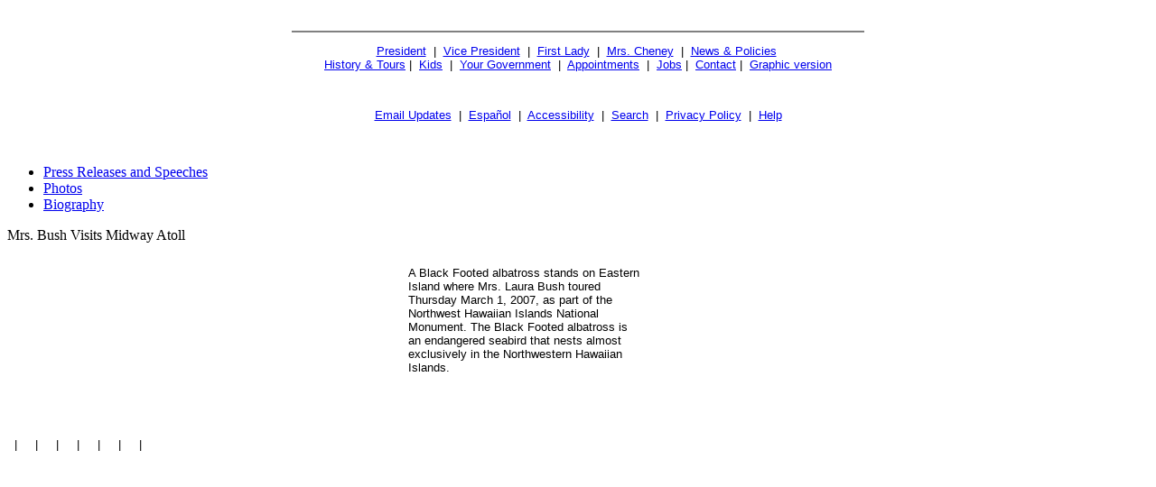

--- FILE ---
content_type: text/html; charset=UTF-8
request_url: https://georgewbush-whitehouse.archives.gov/firstlady/photoessays/fl-Midway/text/09.html
body_size: 1430
content:
<html lang="en">

 <HEAD>

  <TITLE>Photo Essays - Mrs. Bush Visits Midway Atoll (Text Only)</TITLE>

  
<meta name="date"                 content="2007-03-06"/>
<meta name="WT.cg_n"              content="Mrs Bush"/>


 </HEAD>

 <BODY>
<BR><CENTER><HR NOSHADE WIDTH="50%"><FONT face="arial, helvetica, sans serif" SIZE="2">
 <P>
  <A href="/president/text/">President</A>&nbsp;
  |&nbsp;
  <A href="/vicepresident/text/">Vice President</A>&nbsp;
  |&nbsp;
  <A href="/firstlady/text/">First Lady</A>&nbsp;
  |&nbsp;
  <A href="/mrscheney/text/">Mrs. Cheney</A>&nbsp;
  |&nbsp;
  <A href="/news/text/">News &amp; Policies</A>&nbsp;
  <BR>
  <A href="/history/text/">History &amp; Tours</A>
  |&nbsp;
  <A href="/kids/text/">Kids</A>&nbsp;
  |&nbsp;
  <A href="/government/text/">Your Government</A>&nbsp;
  |&nbsp;
  <A href="/appointments/text/">Appointments</A>&nbsp;
  |&nbsp;
       <A href="/oa/jobs/text/">Jobs</A>
       |&nbsp;
  <A href="/contact/text/">Contact</A>
  |&nbsp;
  <A href="/firstlady/photoessays/fl-Midway/09.html">Graphic version</A>
 </P>
 <BR>
      <P>
       <A href="/email/text/">Email Updates</A>&nbsp;
       |&nbsp;
       <A href="/espanol/text/index.es.html">Espa&#241;ol</A>&nbsp;
       |&nbsp;
       <A href="/text/accessibility.html">Accessibility</A>&nbsp;
       |&nbsp;
       <A href="/text/search?text=1">Search</A>&nbsp;
       |&nbsp;
       <A href="/text/privacy.html">Privacy Policy</A>&nbsp;
       |&nbsp;
       <A href="/text/help.html">Help</A>
      </P>
</FONT></CENTER>

  <TABLE BORDER="0" CELLSPACING="0" CELLPADDING="0" WIDTH="100%">
   <TR>
    <TD ALIGN="LEFT" WIDTH="50%">
     <!-- BREADCRUMB -->
    </TD>
    <TD ALIGN="RIGHT" WIDTH="50%">
     
    </TD>
   </TR>
  </TABLE>

  <BR>

  




<a href="/firstlady/text/" title="Link to First Lady's Front Page"></a>
<div id="top-links">
	<ul>
		<li><a href="/firstlady/text/flpress.html">Press Releases and Speeches</a></li>
		<li><a href="/firstlady/text/flphotos.html">Photos</a></li>
		<li><a href="/firstlady/text/flbio.html">Biography</a></li>
	</ul>
</div>

<div id="title-banner">
	<span class="page-title">Mrs. Bush Visits Midway Atoll</span>
</div>

<table  border="0" cellspacing="0" cellpadding="0" align="center" width="387">
	<tr> 
		<td valign="top">
			<table border="0" cellspacing="5" cellpadding="0">
				<tr>
					<td>
						<table border="0" cellspacing="5" cellpadding="0">
 							<tr>
  								<td align="right"></td>
 							</tr>
 							<tr>
  								<td align="right"></td>
 							</tr>
						</table>

					</td>
				</tr>
				<tr> 
					<td><FONT face="Arial, Helvetica, sans-serif" size="2">A Black Footed albatross stands on Eastern Island where Mrs. Laura Bush toured Thursday March 1, 2007, as part of the Northwest Hawaiian Islands National Monument. The Black Footed albatross is an endangered seabird that nests almost exclusively in the Northwestern Hawaiian Islands.</FONT></td>
				</tr>
			</table>
		</td>
		<td valign="top" style="padding-top: 0; margin-top: 0;"> 
			<table width="120" border="0" cellspacing="5" cellpadding="0">
				<tr><tr>
<td align="right"><a href="../text/index.html"></a></td>
<td align="left"><a href="../text/01.html"></a></td>
</tr>

<tr>
<td align="right"><a href="../text/02.html"></a></td>
<td align="left"><a href="../text/03.html"></a></td>
</tr>

<tr>
<td align="right"><a href="../text/04.html"></a></td>
<td align="left"><a href="../text/05.html"></a></td>
</tr>

<tr>
<td align="right"><a href="../text/06.html"></a></td>
<td align="left"><a href="../text/07.html"></a></td>
</tr>

<tr>
<td align="right"><a href="../text/08.html"></a></td>
<td align="left"><a href="../text/09.html"></a></td>
</tr>

<tr>
<td align="right"><a href="../text/10.html"></a></td>
<td align="left"><a href="../text/11.html"></a></td>
</tr>

<tr>
<td align="right"><a href="../text/12.html"></a></td>
<td align="left"><a href="../text/13.html"></a></td>
</tr>

<tr>
<td align="right"><a href="../text/14.html"></a></td>
<td align="left"><a href="../text/15.html"></a></td>
</tr>

</tr>
				<tr><td colspan="2"><p align="center"><a href="../text/08.html"></a><a href="../text/10.html"></a></td>
</tr>
			</table>
		</td>
	</tr>
</table>


  <P><BR CLEAR="ALL">
  

  <P><FONT face="arial, helvetica, sans serif" SIZE="2">

   <!--<div id="skipnav">
<a href="../text/#fl-content" accesskey="n">Skip navigation</a>
</div>-->
<div id="initiatives-nav">
  <span class="fl-navbar-top"><br /></span>
	

	<span class="initiative-icon">&nbsp;&nbsp;|&nbsp;&nbsp;
<a href="/firstlady/text/helping-youth.html" accesskey="h">
	</a></span>
	

	<span class="initiative-icon">&nbsp;&nbsp;|&nbsp;&nbsp;
<a href="/firstlady/text/global.html" accesskey="g">
	</a></span>
	

	<span class="initiative-icon">&nbsp;&nbsp;|&nbsp;&nbsp;
<a href="/firstlady/text/education.html" accesskey="e">
	</a></span>
	

	<span class="initiative-icon">&nbsp;&nbsp;|&nbsp;&nbsp;
<a href="/firstlady/text/women.html" accesskey="w">
	</a></span>
	

	<span class="initiative-icon">&nbsp;&nbsp;|&nbsp;&nbsp;
<a href="/firstlady/text/preserve.html" accesskey="p">
	</a></span>
	
	
	<span class="initiative-icon">&nbsp;&nbsp;|&nbsp;&nbsp;
<a href="/firstlady/text/arts.html" accesskey="p">
	</a></span>
	

	<span class="initiative-icon">&nbsp;&nbsp;|&nbsp;&nbsp;
<a href="/firstlady/text/authorsandbooks.html" accesskey="b">
	</a></span>
	

	<span class="fl-navbar-bot"><br /></span>
</div>



  </FONT></P>



 </BODY>

</HTML>
